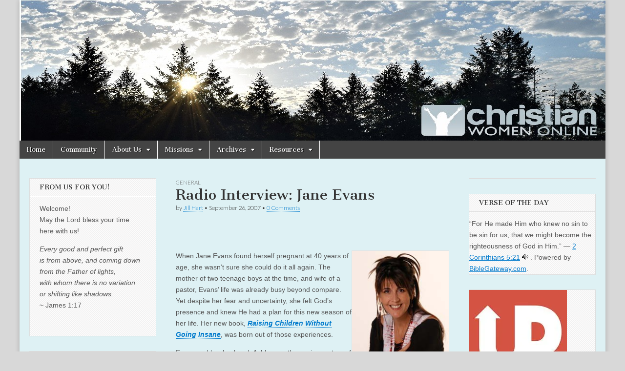

--- FILE ---
content_type: text/html; charset=UTF-8
request_url: http://christianwomenonline.net/2007/09/26/radio-interview-jane-evans/
body_size: 15244
content:
<!DOCTYPE html>
<html lang="en">
<head>
	<meta charset="UTF-8" />
	<meta name="viewport" content="width=device-width, initial-scale=1.0" />
	<link rel="profile" href="http://gmpg.org/xfn/11" />
	<link rel="pingback" href="http://christianwomenonline.net/xmlrpc.php" />
	<title>Radio Interview: Jane Evans &#8211; Christian Women Online</title>
<meta name='robots' content='max-image-preview:large' />
<link rel='dns-prefetch' href='//secure.gravatar.com' />
<link rel='dns-prefetch' href='//stats.wp.com' />
<link rel='dns-prefetch' href='//fonts.googleapis.com' />
<link rel='dns-prefetch' href='//v0.wordpress.com' />
<link rel='dns-prefetch' href='//widgets.wp.com' />
<link rel='dns-prefetch' href='//s0.wp.com' />
<link rel='dns-prefetch' href='//0.gravatar.com' />
<link rel='dns-prefetch' href='//1.gravatar.com' />
<link rel='dns-prefetch' href='//2.gravatar.com' />
<link rel='preconnect' href='//i0.wp.com' />
<link rel='preconnect' href='//c0.wp.com' />
<link rel="alternate" type="application/rss+xml" title="Christian Women Online &raquo; Feed" href="http://christianwomenonline.net/feed/" />
<link rel="alternate" type="application/rss+xml" title="Christian Women Online &raquo; Comments Feed" href="http://christianwomenonline.net/comments/feed/" />
<link rel="alternate" type="application/rss+xml" title="Christian Women Online &raquo; Radio Interview: Jane Evans Comments Feed" href="http://christianwomenonline.net/2007/09/26/radio-interview-jane-evans/feed/" />
<link rel="alternate" title="oEmbed (JSON)" type="application/json+oembed" href="http://christianwomenonline.net/wp-json/oembed/1.0/embed?url=http%3A%2F%2Fchristianwomenonline.net%2F2007%2F09%2F26%2Fradio-interview-jane-evans%2F" />
<link rel="alternate" title="oEmbed (XML)" type="text/xml+oembed" href="http://christianwomenonline.net/wp-json/oembed/1.0/embed?url=http%3A%2F%2Fchristianwomenonline.net%2F2007%2F09%2F26%2Fradio-interview-jane-evans%2F&#038;format=xml" />
<style id='wp-img-auto-sizes-contain-inline-css' type='text/css'>
img:is([sizes=auto i],[sizes^="auto," i]){contain-intrinsic-size:3000px 1500px}
/*# sourceURL=wp-img-auto-sizes-contain-inline-css */
</style>
<style id='wp-emoji-styles-inline-css' type='text/css'>

	img.wp-smiley, img.emoji {
		display: inline !important;
		border: none !important;
		box-shadow: none !important;
		height: 1em !important;
		width: 1em !important;
		margin: 0 0.07em !important;
		vertical-align: -0.1em !important;
		background: none !important;
		padding: 0 !important;
	}
/*# sourceURL=wp-emoji-styles-inline-css */
</style>
<style id='wp-block-library-inline-css' type='text/css'>
:root{--wp-block-synced-color:#7a00df;--wp-block-synced-color--rgb:122,0,223;--wp-bound-block-color:var(--wp-block-synced-color);--wp-editor-canvas-background:#ddd;--wp-admin-theme-color:#007cba;--wp-admin-theme-color--rgb:0,124,186;--wp-admin-theme-color-darker-10:#006ba1;--wp-admin-theme-color-darker-10--rgb:0,107,160.5;--wp-admin-theme-color-darker-20:#005a87;--wp-admin-theme-color-darker-20--rgb:0,90,135;--wp-admin-border-width-focus:2px}@media (min-resolution:192dpi){:root{--wp-admin-border-width-focus:1.5px}}.wp-element-button{cursor:pointer}:root .has-very-light-gray-background-color{background-color:#eee}:root .has-very-dark-gray-background-color{background-color:#313131}:root .has-very-light-gray-color{color:#eee}:root .has-very-dark-gray-color{color:#313131}:root .has-vivid-green-cyan-to-vivid-cyan-blue-gradient-background{background:linear-gradient(135deg,#00d084,#0693e3)}:root .has-purple-crush-gradient-background{background:linear-gradient(135deg,#34e2e4,#4721fb 50%,#ab1dfe)}:root .has-hazy-dawn-gradient-background{background:linear-gradient(135deg,#faaca8,#dad0ec)}:root .has-subdued-olive-gradient-background{background:linear-gradient(135deg,#fafae1,#67a671)}:root .has-atomic-cream-gradient-background{background:linear-gradient(135deg,#fdd79a,#004a59)}:root .has-nightshade-gradient-background{background:linear-gradient(135deg,#330968,#31cdcf)}:root .has-midnight-gradient-background{background:linear-gradient(135deg,#020381,#2874fc)}:root{--wp--preset--font-size--normal:16px;--wp--preset--font-size--huge:42px}.has-regular-font-size{font-size:1em}.has-larger-font-size{font-size:2.625em}.has-normal-font-size{font-size:var(--wp--preset--font-size--normal)}.has-huge-font-size{font-size:var(--wp--preset--font-size--huge)}.has-text-align-center{text-align:center}.has-text-align-left{text-align:left}.has-text-align-right{text-align:right}.has-fit-text{white-space:nowrap!important}#end-resizable-editor-section{display:none}.aligncenter{clear:both}.items-justified-left{justify-content:flex-start}.items-justified-center{justify-content:center}.items-justified-right{justify-content:flex-end}.items-justified-space-between{justify-content:space-between}.screen-reader-text{border:0;clip-path:inset(50%);height:1px;margin:-1px;overflow:hidden;padding:0;position:absolute;width:1px;word-wrap:normal!important}.screen-reader-text:focus{background-color:#ddd;clip-path:none;color:#444;display:block;font-size:1em;height:auto;left:5px;line-height:normal;padding:15px 23px 14px;text-decoration:none;top:5px;width:auto;z-index:100000}html :where(.has-border-color){border-style:solid}html :where([style*=border-top-color]){border-top-style:solid}html :where([style*=border-right-color]){border-right-style:solid}html :where([style*=border-bottom-color]){border-bottom-style:solid}html :where([style*=border-left-color]){border-left-style:solid}html :where([style*=border-width]){border-style:solid}html :where([style*=border-top-width]){border-top-style:solid}html :where([style*=border-right-width]){border-right-style:solid}html :where([style*=border-bottom-width]){border-bottom-style:solid}html :where([style*=border-left-width]){border-left-style:solid}html :where(img[class*=wp-image-]){height:auto;max-width:100%}:where(figure){margin:0 0 1em}html :where(.is-position-sticky){--wp-admin--admin-bar--position-offset:var(--wp-admin--admin-bar--height,0px)}@media screen and (max-width:600px){html :where(.is-position-sticky){--wp-admin--admin-bar--position-offset:0px}}

/*# sourceURL=wp-block-library-inline-css */
</style><style id='wp-block-search-inline-css' type='text/css'>
.wp-block-search__button{margin-left:10px;word-break:normal}.wp-block-search__button.has-icon{line-height:0}.wp-block-search__button svg{height:1.25em;min-height:24px;min-width:24px;width:1.25em;fill:currentColor;vertical-align:text-bottom}:where(.wp-block-search__button){border:1px solid #ccc;padding:6px 10px}.wp-block-search__inside-wrapper{display:flex;flex:auto;flex-wrap:nowrap;max-width:100%}.wp-block-search__label{width:100%}.wp-block-search.wp-block-search__button-only .wp-block-search__button{box-sizing:border-box;display:flex;flex-shrink:0;justify-content:center;margin-left:0;max-width:100%}.wp-block-search.wp-block-search__button-only .wp-block-search__inside-wrapper{min-width:0!important;transition-property:width}.wp-block-search.wp-block-search__button-only .wp-block-search__input{flex-basis:100%;transition-duration:.3s}.wp-block-search.wp-block-search__button-only.wp-block-search__searchfield-hidden,.wp-block-search.wp-block-search__button-only.wp-block-search__searchfield-hidden .wp-block-search__inside-wrapper{overflow:hidden}.wp-block-search.wp-block-search__button-only.wp-block-search__searchfield-hidden .wp-block-search__input{border-left-width:0!important;border-right-width:0!important;flex-basis:0;flex-grow:0;margin:0;min-width:0!important;padding-left:0!important;padding-right:0!important;width:0!important}:where(.wp-block-search__input){appearance:none;border:1px solid #949494;flex-grow:1;font-family:inherit;font-size:inherit;font-style:inherit;font-weight:inherit;letter-spacing:inherit;line-height:inherit;margin-left:0;margin-right:0;min-width:3rem;padding:8px;text-decoration:unset!important;text-transform:inherit}:where(.wp-block-search__button-inside .wp-block-search__inside-wrapper){background-color:#fff;border:1px solid #949494;box-sizing:border-box;padding:4px}:where(.wp-block-search__button-inside .wp-block-search__inside-wrapper) .wp-block-search__input{border:none;border-radius:0;padding:0 4px}:where(.wp-block-search__button-inside .wp-block-search__inside-wrapper) .wp-block-search__input:focus{outline:none}:where(.wp-block-search__button-inside .wp-block-search__inside-wrapper) :where(.wp-block-search__button){padding:4px 8px}.wp-block-search.aligncenter .wp-block-search__inside-wrapper{margin:auto}.wp-block[data-align=right] .wp-block-search.wp-block-search__button-only .wp-block-search__inside-wrapper{float:right}
/*# sourceURL=https://c0.wp.com/c/6.9/wp-includes/blocks/search/style.min.css */
</style>
<style id='global-styles-inline-css' type='text/css'>
:root{--wp--preset--aspect-ratio--square: 1;--wp--preset--aspect-ratio--4-3: 4/3;--wp--preset--aspect-ratio--3-4: 3/4;--wp--preset--aspect-ratio--3-2: 3/2;--wp--preset--aspect-ratio--2-3: 2/3;--wp--preset--aspect-ratio--16-9: 16/9;--wp--preset--aspect-ratio--9-16: 9/16;--wp--preset--color--black: #000000;--wp--preset--color--cyan-bluish-gray: #abb8c3;--wp--preset--color--white: #ffffff;--wp--preset--color--pale-pink: #f78da7;--wp--preset--color--vivid-red: #cf2e2e;--wp--preset--color--luminous-vivid-orange: #ff6900;--wp--preset--color--luminous-vivid-amber: #fcb900;--wp--preset--color--light-green-cyan: #7bdcb5;--wp--preset--color--vivid-green-cyan: #00d084;--wp--preset--color--pale-cyan-blue: #8ed1fc;--wp--preset--color--vivid-cyan-blue: #0693e3;--wp--preset--color--vivid-purple: #9b51e0;--wp--preset--gradient--vivid-cyan-blue-to-vivid-purple: linear-gradient(135deg,rgb(6,147,227) 0%,rgb(155,81,224) 100%);--wp--preset--gradient--light-green-cyan-to-vivid-green-cyan: linear-gradient(135deg,rgb(122,220,180) 0%,rgb(0,208,130) 100%);--wp--preset--gradient--luminous-vivid-amber-to-luminous-vivid-orange: linear-gradient(135deg,rgb(252,185,0) 0%,rgb(255,105,0) 100%);--wp--preset--gradient--luminous-vivid-orange-to-vivid-red: linear-gradient(135deg,rgb(255,105,0) 0%,rgb(207,46,46) 100%);--wp--preset--gradient--very-light-gray-to-cyan-bluish-gray: linear-gradient(135deg,rgb(238,238,238) 0%,rgb(169,184,195) 100%);--wp--preset--gradient--cool-to-warm-spectrum: linear-gradient(135deg,rgb(74,234,220) 0%,rgb(151,120,209) 20%,rgb(207,42,186) 40%,rgb(238,44,130) 60%,rgb(251,105,98) 80%,rgb(254,248,76) 100%);--wp--preset--gradient--blush-light-purple: linear-gradient(135deg,rgb(255,206,236) 0%,rgb(152,150,240) 100%);--wp--preset--gradient--blush-bordeaux: linear-gradient(135deg,rgb(254,205,165) 0%,rgb(254,45,45) 50%,rgb(107,0,62) 100%);--wp--preset--gradient--luminous-dusk: linear-gradient(135deg,rgb(255,203,112) 0%,rgb(199,81,192) 50%,rgb(65,88,208) 100%);--wp--preset--gradient--pale-ocean: linear-gradient(135deg,rgb(255,245,203) 0%,rgb(182,227,212) 50%,rgb(51,167,181) 100%);--wp--preset--gradient--electric-grass: linear-gradient(135deg,rgb(202,248,128) 0%,rgb(113,206,126) 100%);--wp--preset--gradient--midnight: linear-gradient(135deg,rgb(2,3,129) 0%,rgb(40,116,252) 100%);--wp--preset--font-size--small: 13px;--wp--preset--font-size--medium: 20px;--wp--preset--font-size--large: 36px;--wp--preset--font-size--x-large: 42px;--wp--preset--spacing--20: 0.44rem;--wp--preset--spacing--30: 0.67rem;--wp--preset--spacing--40: 1rem;--wp--preset--spacing--50: 1.5rem;--wp--preset--spacing--60: 2.25rem;--wp--preset--spacing--70: 3.38rem;--wp--preset--spacing--80: 5.06rem;--wp--preset--shadow--natural: 6px 6px 9px rgba(0, 0, 0, 0.2);--wp--preset--shadow--deep: 12px 12px 50px rgba(0, 0, 0, 0.4);--wp--preset--shadow--sharp: 6px 6px 0px rgba(0, 0, 0, 0.2);--wp--preset--shadow--outlined: 6px 6px 0px -3px rgb(255, 255, 255), 6px 6px rgb(0, 0, 0);--wp--preset--shadow--crisp: 6px 6px 0px rgb(0, 0, 0);}:where(.is-layout-flex){gap: 0.5em;}:where(.is-layout-grid){gap: 0.5em;}body .is-layout-flex{display: flex;}.is-layout-flex{flex-wrap: wrap;align-items: center;}.is-layout-flex > :is(*, div){margin: 0;}body .is-layout-grid{display: grid;}.is-layout-grid > :is(*, div){margin: 0;}:where(.wp-block-columns.is-layout-flex){gap: 2em;}:where(.wp-block-columns.is-layout-grid){gap: 2em;}:where(.wp-block-post-template.is-layout-flex){gap: 1.25em;}:where(.wp-block-post-template.is-layout-grid){gap: 1.25em;}.has-black-color{color: var(--wp--preset--color--black) !important;}.has-cyan-bluish-gray-color{color: var(--wp--preset--color--cyan-bluish-gray) !important;}.has-white-color{color: var(--wp--preset--color--white) !important;}.has-pale-pink-color{color: var(--wp--preset--color--pale-pink) !important;}.has-vivid-red-color{color: var(--wp--preset--color--vivid-red) !important;}.has-luminous-vivid-orange-color{color: var(--wp--preset--color--luminous-vivid-orange) !important;}.has-luminous-vivid-amber-color{color: var(--wp--preset--color--luminous-vivid-amber) !important;}.has-light-green-cyan-color{color: var(--wp--preset--color--light-green-cyan) !important;}.has-vivid-green-cyan-color{color: var(--wp--preset--color--vivid-green-cyan) !important;}.has-pale-cyan-blue-color{color: var(--wp--preset--color--pale-cyan-blue) !important;}.has-vivid-cyan-blue-color{color: var(--wp--preset--color--vivid-cyan-blue) !important;}.has-vivid-purple-color{color: var(--wp--preset--color--vivid-purple) !important;}.has-black-background-color{background-color: var(--wp--preset--color--black) !important;}.has-cyan-bluish-gray-background-color{background-color: var(--wp--preset--color--cyan-bluish-gray) !important;}.has-white-background-color{background-color: var(--wp--preset--color--white) !important;}.has-pale-pink-background-color{background-color: var(--wp--preset--color--pale-pink) !important;}.has-vivid-red-background-color{background-color: var(--wp--preset--color--vivid-red) !important;}.has-luminous-vivid-orange-background-color{background-color: var(--wp--preset--color--luminous-vivid-orange) !important;}.has-luminous-vivid-amber-background-color{background-color: var(--wp--preset--color--luminous-vivid-amber) !important;}.has-light-green-cyan-background-color{background-color: var(--wp--preset--color--light-green-cyan) !important;}.has-vivid-green-cyan-background-color{background-color: var(--wp--preset--color--vivid-green-cyan) !important;}.has-pale-cyan-blue-background-color{background-color: var(--wp--preset--color--pale-cyan-blue) !important;}.has-vivid-cyan-blue-background-color{background-color: var(--wp--preset--color--vivid-cyan-blue) !important;}.has-vivid-purple-background-color{background-color: var(--wp--preset--color--vivid-purple) !important;}.has-black-border-color{border-color: var(--wp--preset--color--black) !important;}.has-cyan-bluish-gray-border-color{border-color: var(--wp--preset--color--cyan-bluish-gray) !important;}.has-white-border-color{border-color: var(--wp--preset--color--white) !important;}.has-pale-pink-border-color{border-color: var(--wp--preset--color--pale-pink) !important;}.has-vivid-red-border-color{border-color: var(--wp--preset--color--vivid-red) !important;}.has-luminous-vivid-orange-border-color{border-color: var(--wp--preset--color--luminous-vivid-orange) !important;}.has-luminous-vivid-amber-border-color{border-color: var(--wp--preset--color--luminous-vivid-amber) !important;}.has-light-green-cyan-border-color{border-color: var(--wp--preset--color--light-green-cyan) !important;}.has-vivid-green-cyan-border-color{border-color: var(--wp--preset--color--vivid-green-cyan) !important;}.has-pale-cyan-blue-border-color{border-color: var(--wp--preset--color--pale-cyan-blue) !important;}.has-vivid-cyan-blue-border-color{border-color: var(--wp--preset--color--vivid-cyan-blue) !important;}.has-vivid-purple-border-color{border-color: var(--wp--preset--color--vivid-purple) !important;}.has-vivid-cyan-blue-to-vivid-purple-gradient-background{background: var(--wp--preset--gradient--vivid-cyan-blue-to-vivid-purple) !important;}.has-light-green-cyan-to-vivid-green-cyan-gradient-background{background: var(--wp--preset--gradient--light-green-cyan-to-vivid-green-cyan) !important;}.has-luminous-vivid-amber-to-luminous-vivid-orange-gradient-background{background: var(--wp--preset--gradient--luminous-vivid-amber-to-luminous-vivid-orange) !important;}.has-luminous-vivid-orange-to-vivid-red-gradient-background{background: var(--wp--preset--gradient--luminous-vivid-orange-to-vivid-red) !important;}.has-very-light-gray-to-cyan-bluish-gray-gradient-background{background: var(--wp--preset--gradient--very-light-gray-to-cyan-bluish-gray) !important;}.has-cool-to-warm-spectrum-gradient-background{background: var(--wp--preset--gradient--cool-to-warm-spectrum) !important;}.has-blush-light-purple-gradient-background{background: var(--wp--preset--gradient--blush-light-purple) !important;}.has-blush-bordeaux-gradient-background{background: var(--wp--preset--gradient--blush-bordeaux) !important;}.has-luminous-dusk-gradient-background{background: var(--wp--preset--gradient--luminous-dusk) !important;}.has-pale-ocean-gradient-background{background: var(--wp--preset--gradient--pale-ocean) !important;}.has-electric-grass-gradient-background{background: var(--wp--preset--gradient--electric-grass) !important;}.has-midnight-gradient-background{background: var(--wp--preset--gradient--midnight) !important;}.has-small-font-size{font-size: var(--wp--preset--font-size--small) !important;}.has-medium-font-size{font-size: var(--wp--preset--font-size--medium) !important;}.has-large-font-size{font-size: var(--wp--preset--font-size--large) !important;}.has-x-large-font-size{font-size: var(--wp--preset--font-size--x-large) !important;}
/*# sourceURL=global-styles-inline-css */
</style>

<style id='classic-theme-styles-inline-css' type='text/css'>
/*! This file is auto-generated */
.wp-block-button__link{color:#fff;background-color:#32373c;border-radius:9999px;box-shadow:none;text-decoration:none;padding:calc(.667em + 2px) calc(1.333em + 2px);font-size:1.125em}.wp-block-file__button{background:#32373c;color:#fff;text-decoration:none}
/*# sourceURL=/wp-includes/css/classic-themes.min.css */
</style>
<link rel='stylesheet' id='super-rss-reader-css' href='http://christianwomenonline.net/wp-content/plugins/super-rss-reader/public/css/style.min.css?ver=5.4' type='text/css' media='all' />
<link rel='stylesheet' id='google_fonts-css' href='//fonts.googleapis.com/css?family=Cantata+One|Lato:300,700' type='text/css' media='all' />
<link rel='stylesheet' id='theme_stylesheet-css' href='http://christianwomenonline.net/wp-content/themes/magazine-basic/style.css?ver=6.9' type='text/css' media='all' />
<link rel='stylesheet' id='font_awesome-css' href='http://christianwomenonline.net/wp-content/themes/magazine-basic/library/css/font-awesome.css?ver=4.7.0' type='text/css' media='all' />
<link rel='stylesheet' id='jetpack_likes-css' href='https://c0.wp.com/p/jetpack/15.4/modules/likes/style.css' type='text/css' media='all' />
<link rel='stylesheet' id='synved-shortcode-jquery-ui-css' href='http://christianwomenonline.net/wp-content/plugins/synved-shortcodes/synved-shortcode/jqueryUI/css/snvdshc/jquery-ui-1.9.2.custom.min.css?ver=1.9.2' type='text/css' media='all' />
<link rel='stylesheet' id='synved-shortcode-layout-css' href='http://christianwomenonline.net/wp-content/plugins/synved-shortcodes/synved-shortcode/style/layout.css?ver=1.0' type='text/css' media='all' />
<link rel='stylesheet' id='synved-shortcode-jquery-ui-custom-css' href='http://christianwomenonline.net/wp-content/plugins/synved-shortcodes/synved-shortcode/style/jquery-ui.css?ver=1.0' type='text/css' media='all' />
<script type="text/javascript" src="https://c0.wp.com/c/6.9/wp-includes/js/jquery/jquery.min.js" id="jquery-core-js"></script>
<script type="text/javascript" src="https://c0.wp.com/c/6.9/wp-includes/js/jquery/jquery-migrate.min.js" id="jquery-migrate-js"></script>
<script type="text/javascript" src="http://christianwomenonline.net/wp-content/plugins/super-rss-reader/public/js/jquery.easy-ticker.min.js?ver=5.4" id="jquery-easy-ticker-js"></script>
<script type="text/javascript" src="http://christianwomenonline.net/wp-content/plugins/super-rss-reader/public/js/script.min.js?ver=5.4" id="super-rss-reader-js"></script>
<script type="text/javascript" src="http://christianwomenonline.net/wp-content/plugins/synved-shortcodes/synved-shortcode/script/jquery.ba-bbq.min.js?ver=1.2.1" id="jquery-babbq-js"></script>
<script type="text/javascript" src="http://christianwomenonline.net/wp-content/plugins/synved-shortcodes/synved-shortcode/script/jquery.scrolltab.js?ver=1.0" id="jquery-scrolltab-js"></script>
<script type="text/javascript" src="https://c0.wp.com/c/6.9/wp-includes/js/jquery/ui/core.min.js" id="jquery-ui-core-js"></script>
<script type="text/javascript" src="https://c0.wp.com/c/6.9/wp-includes/js/jquery/ui/tabs.min.js" id="jquery-ui-tabs-js"></script>
<script type="text/javascript" src="https://c0.wp.com/c/6.9/wp-includes/js/jquery/ui/accordion.min.js" id="jquery-ui-accordion-js"></script>
<script type="text/javascript" src="https://c0.wp.com/c/6.9/wp-includes/js/jquery/ui/controlgroup.min.js" id="jquery-ui-controlgroup-js"></script>
<script type="text/javascript" src="https://c0.wp.com/c/6.9/wp-includes/js/jquery/ui/checkboxradio.min.js" id="jquery-ui-checkboxradio-js"></script>
<script type="text/javascript" src="https://c0.wp.com/c/6.9/wp-includes/js/jquery/ui/button.min.js" id="jquery-ui-button-js"></script>
<script type="text/javascript" src="http://christianwomenonline.net/wp-content/plugins/synved-shortcodes/synved-shortcode/script/jquery-unselectable.js?ver=1.0.0" id="jquery-unselectable-js"></script>
<script type="text/javascript" src="https://c0.wp.com/c/6.9/wp-includes/js/jquery/ui/mouse.min.js" id="jquery-ui-mouse-js"></script>
<script type="text/javascript" src="https://c0.wp.com/c/6.9/wp-includes/js/jquery/ui/slider.min.js" id="jquery-ui-slider-js"></script>
<script type="text/javascript" src="http://christianwomenonline.net/wp-content/plugins/synved-shortcodes/synved-shortcode/script/base.js?ver=1.0" id="synved-shortcode-base-js"></script>
<script type="text/javascript" src="http://christianwomenonline.net/wp-content/plugins/synved-shortcodes/synved-shortcode/script/custom.js?ver=1.0" id="synved-shortcode-custom-js"></script>
<link rel="https://api.w.org/" href="http://christianwomenonline.net/wp-json/" /><link rel="alternate" title="JSON" type="application/json" href="http://christianwomenonline.net/wp-json/wp/v2/posts/298" /><link rel="EditURI" type="application/rsd+xml" title="RSD" href="http://christianwomenonline.net/xmlrpc.php?rsd" />
<meta name="generator" content="WordPress 6.9" />
<link rel="canonical" href="http://christianwomenonline.net/2007/09/26/radio-interview-jane-evans/" />
<link rel='shortlink' href='https://wp.me/p3RUG6-4O' />
	<style>img#wpstats{display:none}</style>
		<style>
#site-title a,#site-description{position:absolute !important;clip:rect(1px 1px 1px 1px);clip:rect(1px, 1px, 1px, 1px)}
#page{background-color:#def1f4}
.entry-meta a,.entry-content a,.widget a{color:#007acc}
</style>
	<style type="text/css">.recentcomments a{display:inline !important;padding:0 !important;margin:0 !important;}</style>
<style type="text/css"></style>
<style type="text/css" id="custom-background-css">
body.custom-background { background-color: #d8d8d8; }
</style>
	
<!-- Jetpack Open Graph Tags -->
<meta property="og:type" content="article" />
<meta property="og:title" content="Radio Interview: Jane Evans" />
<meta property="og:url" content="http://christianwomenonline.net/2007/09/26/radio-interview-jane-evans/" />
<meta property="og:description" content="When Jane Evans found herself pregnant at 40 years of age, she wasn&#8217;t sure she could do it all again. The mother of two teenage boys at the time, and wife of a pastor, Evans&#8217; life was a…" />
<meta property="article:published_time" content="2007-09-26T20:37:37+00:00" />
<meta property="article:modified_time" content="2008-11-26T20:39:25+00:00" />
<meta property="og:site_name" content="Christian Women Online" />
<meta property="og:image" content="/images/JEProfilePic.jpg" />
<meta property="og:image:width" content="200" />
<meta property="og:image:height" content="268" />
<meta property="og:image:alt" content="" />
<meta name="twitter:text:title" content="Radio Interview: Jane Evans" />
<meta name="twitter:image" content="/images/JEProfilePic.jpg?w=144" />
<meta name="twitter:card" content="summary" />

<!-- End Jetpack Open Graph Tags -->
</head>

<body class="wp-singular post-template-default single single-post postid-298 single-format-standard custom-background wp-theme-magazine-basic">
	<div id="page" class="grid  ">
		<header id="header" class="row" role="banner">
			<div class="c12">
				<div id="mobile-menu">
					<a href="#" class="left-menu"><i class="fa fa-reorder"></i></a>
					<a href="#"><i class="fa fa-search"></i></a>
				</div>
				<div id="drop-down-search"><form role="search" method="get" class="search-form" action="http://christianwomenonline.net/">
				<label>
					<span class="screen-reader-text">Search for:</span>
					<input type="search" class="search-field" placeholder="Search &hellip;" value="" name="s" />
				</label>
				<input type="submit" class="search-submit" value="Search" />
			</form></div>

								<div class="title-logo-wrapper remove">
										<div class="header-group">
												<div id="site-title"><a href="http://christianwomenonline.net" title="Christian Women Online" rel="home">Christian Women Online</a></div>
						<div id="site-description">Uplifting Christian women with the Word of God</div>					</div>
				</div>

									<a href="http://christianwomenonline.net" title="Christian Women Online" rel="home"><img id="header-img" src="http://christianwomenonline.net/wp-content/uploads/2021/01/Allie-winterish-CWO.jpg" width="1200" height="288" alt="" /></a>
					
				<div id="nav-wrapper">
					<div class="nav-content">
						<nav id="site-navigation" class="menus clearfix" role="navigation">
							<h3 class="screen-reader-text">Main menu</h3>
							<a class="screen-reader-text" href="#primary" title="Skip to content">Skip to content</a>
							<div id="main-menu" class="menu-menu-container"><ul id="menu-menu" class="menu"><li id="menu-item-3195" class="menu-item menu-item-type-custom menu-item-object-custom menu-item-home menu-item-3195"><a href="http://christianwomenonline.net">Home</a>
<li id="menu-item-3191" class="menu-item menu-item-type-custom menu-item-object-custom menu-item-3191"><a href="http://christianwomenonline.net/community/">Community</a>
<li id="menu-item-3196" class="menu-item menu-item-type-custom menu-item-object-custom menu-item-has-children sub-menu-parent menu-item-3196"><a>About Us</a>
<ul class="sub-menu">
	<li id="menu-item-3579" class="menu-item menu-item-type-post_type menu-item-object-page menu-item-3579"><a href="http://christianwomenonline.net/about-us/">Who we are</a>
	<li id="menu-item-3197" class="menu-item menu-item-type-custom menu-item-object-custom menu-item-3197"><a href="http://christianwomenonline.net/about-us/what-we-believe/">What We Believe</a>
	<li id="menu-item-3198" class="menu-item menu-item-type-custom menu-item-object-custom menu-item-3198"><a href="http://christianwomenonline.net/about-us/article-submission/">Article Submission</a>
	<li id="menu-item-3201" class="menu-item menu-item-type-custom menu-item-object-custom menu-item-3201"><a href="http://christianwomenonline.net/about-us/contact-us/">Contact Us</a>
</ul>

<li id="menu-item-3202" class="menu-item menu-item-type-custom menu-item-object-custom menu-item-has-children sub-menu-parent menu-item-3202"><a>Missions</a>
<ul class="sub-menu">
	<li id="menu-item-6945" class="menu-item menu-item-type-post_type menu-item-object-page menu-item-6945"><a href="http://christianwomenonline.net/missions/every-nation-alice-sharping/">Every Nation – Alice Sharping</a>
	<li id="menu-item-6910" class="menu-item menu-item-type-post_type menu-item-object-page menu-item-6910"><a href="http://christianwomenonline.net/missions/kevin-and-leslie-kerrigan/">Kevin and Leslie Kerrigan</a>
	<li id="menu-item-6944" class="menu-item menu-item-type-post_type menu-item-object-page menu-item-6944"><a href="http://christianwomenonline.net/scott-and-vickie-heiser/">Scott and Vickie Heiser</a>
</ul>

<li id="menu-item-3203" class="menu-item menu-item-type-custom menu-item-object-custom menu-item-has-children sub-menu-parent menu-item-3203"><a>Archives</a>
<ul class="sub-menu">
	<li id="menu-item-3210" class="menu-item menu-item-type-custom menu-item-object-custom menu-item-3210"><a href="http://christianwomenonline.net/archives/archived-authors/">Archived Authors</a>
</ul>

<li id="menu-item-3211" class="menu-item menu-item-type-custom menu-item-object-custom menu-item-has-children sub-menu-parent menu-item-3211"><a>Resources</a>
<ul class="sub-menu">
	<li id="menu-item-3216" class="menu-item menu-item-type-custom menu-item-object-custom menu-item-3216"><a href="http://christianwomenonline.net/resources/ready/">Are you Ready?</a>
	<li id="menu-item-3215" class="menu-item menu-item-type-custom menu-item-object-custom menu-item-3215"><a href="http://christianwomenonline.net/resources/scripture-tags/">Scripture Tags</a>
	<li id="menu-item-4855" class="menu-item menu-item-type-post_type menu-item-object-page menu-item-has-children sub-menu-parent menu-item-4855"><a href="http://christianwomenonline.net/dear-jen/">Dear Jen</a>
	<ul class="sub-menu">
		<li id="menu-item-4864" class="menu-item menu-item-type-post_type menu-item-object-page menu-item-4864"><a href="http://christianwomenonline.net/dear-jen/jen-answers/">Jen Answers</a>
		<li id="menu-item-5173" class="menu-item menu-item-type-post_type menu-item-object-page menu-item-5173"><a href="http://christianwomenonline.net/dear-jen/jen-answers/archives/">Jen Answers: Archives</a>
	</ul>

</ul>

</ul></div>						</nav><!-- #site-navigation -->

											</div>
				</div>

			</div><!-- .c12 -->
		</header><!-- #header.row -->

		<div id="main" class="row">
	<div id="primary" class="c6 push3" role="main">
			<article id="post-298" class="post-298 post type-post status-publish format-standard hentry category-general">

	    <header>
                <div class="post-category"><a href="http://christianwomenonline.net/category/general/" rel="category tag">General</a></div>
            <h1 class="entry-title">Radio Interview: Jane Evans</h1>
    <div class="entry-meta">
        by <span class="vcard author"><span class="fn"><a href="http://christianwomenonline.net/author/jill-hart/" title="Posts by Jill Hart" rel="author">Jill Hart</a></span></span>&nbsp;&bull;&nbsp;<time class="published" datetime="2007-09-26">September 26, 2007</time>&nbsp;&bull;&nbsp;<a href="http://christianwomenonline.net/2007/09/26/radio-interview-jane-evans/#respond">0 Comments</a>    </div>
</header>

	    <div class="entry-content">
		    <iframe src="http://www.facebook.com/plugins/like.php?href=http%3A%2F%2Fchristianwomenonline.net%2F2007%2F09%2F26%2Fradio-interview-jane-evans%2F&amp;layout=standard&amp;show_faces=true&amp;width=300&amp;height=25&amp;action=like&amp;font=arial&amp;colorscheme=light"  id="fbLikeIframe" name="fbLikeIframe"  scrolling="no" frameborder="0" allowTransparency="true"  class="fbLikeContainer"  style="border:none; overflow:hidden; width:300px; height:25px; display:inline;"  ></iframe><p><span class="style44"><br />
<span class="style140"><img fetchpriority="high" decoding="async" src="/images/JEProfilePic.jpg" alt="" width="200" height="268" align="right" /></span>When Jane Evans found herself pregnant at 40 years of age, she wasn&#8217;t sure she could do it all again. The mother of two teenage boys at the time, and wife of a pastor, Evans&#8217; life was already busy beyond compare. Yet despite her fear and uncertainty, she felt God&#8217;s presence and knew He had a plan for this new season of her life. Her new book, <a href="http://www.amazon.com/Raising-Children-Without-Going-Insane/dp/0883687240/ref=sr_1_1/002-3440861-6424817?ie=UTF8&amp;s=books&amp;qid=1188269135&amp;sr=1-1"><strong><em>Raising Children   Without Going Insane</em></strong></a>, was born out of those experiences.</span></p>
<p>Evans and her husband, Ashley are the senior pastors of Paradise Community Church in Adelaide, Australia. Their congregation numbers over 6500 people. They have three sons, now ages nineteen, seventeen and four. In her &#8220;free&#8221; time, Evans travels the world speaking and teaching and she is also on the board of directors for Compassion Australia.</p>
<p>From the prologue of <a href="http://www.amazon.com/Raising-Children-Without-Going-Insane/dp/0883687240/ref=sr_1_1/002-3440861-6424817?ie=UTF8&amp;s=books&amp;qid=1188269135&amp;sr=1-1"><strong><em>Raising Children Without Going Insane</em></strong>,</a> Jane writes:      <em>&#8220;I am definitely not the perfect mother. I don&#8217;t have perfect kids &#8211; trust me, there are plenty of people who would agree with me! If you are are looking for formulas for raising children who are flawlessly behaved, then this is probably not the book for you. Rather, if you want to hear about another completely human mother&#8217;s journey, lessons I&#8217;ve learned along the way, things I&#8217;ve done wrong, and things that have worked, then read on.&#8221;<br />
</em><br />
Join me and travel across the world to Australia and listen in as I speak with Jane Evans. You&#8217;ll be surprised how similar mothers are around the world&#8230;. <!-- AudioAcrobat.com Player code BEGIN --></p>
<div class="aaplayer">
<a rel="enclosure" href="%20http://www.audioacrobat.com/export/Pfb3c3ee90c939cfffeab9929541d0d21Zl5xSlREYGNw.mp3"><img data-recalc-dims="1" decoding="async" src="https://i0.wp.com/www.audioacrobat.com/images/buttons/downloadmp3.gif?resize=72%2C16" border="0" alt="MP3 File" width="72" height="16" /></a></div>
<p><!-- AudioAcrobat.com Player code END --></p>
<p><span class="style44"><strong>Note: </strong>If you&#8217;d like to watch a televised appearance of Jane this month, she will be on the following shows:</span></p>
<p>TBN&#8217;s <em>Praise the Lord</em> September 17th at 10pm   ESTDaystar&#8217;s <em>Celebration</em> September 18th at 12pm EST<br />
LeSea&#8217;s <em>The Harvest Show </em>September 27th at 9am EST</p>
<iframe src="http://www.facebook.com/plugins/like.php?href=http%3A%2F%2Fchristianwomenonline.net%2F2007%2F09%2F26%2Fradio-interview-jane-evans%2F&amp;layout=standard&amp;show_faces=true&amp;width=300&amp;height=25&amp;action=like&amp;font=arial&amp;colorscheme=light"  id="fbLikeIframe" name="fbLikeIframe"  scrolling="no" frameborder="0" allowTransparency="true"  class="fbLikeContainer"  style="border:none; overflow:hidden; width:300px; height:25px; display:inline;"  ></iframe>	    </div><!-- .entry-content -->

	        <footer class="entry">
	    	</footer><!-- .entry -->
	
	</article><!-- #post-298 -->
			<div id="posts-pagination">
				<h3 class="screen-reader-text">Post navigation</h3>
				<div class="previous fl"><a href="http://christianwomenonline.net/2007/09/25/moving-on/" rel="prev">&larr; Moving On</a></div>
				<div class="next fr"><a href="http://christianwomenonline.net/2007/10/11/giving-your-food-issues-to-god/" rel="next">Giving Your Food Issues to God &rarr;</a></div>
			</div><!-- #posts-pagination -->

			
<div id="comments" class="comments-area">

	
	
		<div id="respond" class="comment-respond">
		<h3 id="reply-title" class="comment-reply-title">Leave a Reply</h3><form action="http://christianwomenonline.net/wp-comments-post.php" method="post" id="commentform" class="comment-form"><p class="comment-notes"><span id="email-notes">Your email address will not be published.</span> <span class="required-field-message">Required fields are marked <span class="required">*</span></span></p><p class="comment-form-comment"><label for="comment">Comment <span class="required">*</span></label> <textarea id="comment" name="comment" cols="45" rows="8" maxlength="65525" required></textarea></p><p class="comment-form-author"><label for="author">Name <span class="required">*</span></label> <input id="author" name="author" type="text" value="" size="30" maxlength="245" autocomplete="name" required /></p>
<p class="comment-form-email"><label for="email">Email <span class="required">*</span></label> <input id="email" name="email" type="email" value="" size="30" maxlength="100" aria-describedby="email-notes" autocomplete="email" required /></p>
<p class="comment-form-url"><label for="url">Website</label> <input id="url" name="url" type="url" value="" size="30" maxlength="200" autocomplete="url" /></p>
<p class="comment-subscription-form"><input type="checkbox" name="subscribe_comments" id="subscribe_comments" value="subscribe" style="width: auto; -moz-appearance: checkbox; -webkit-appearance: checkbox;" /> <label class="subscribe-label" id="subscribe-label" for="subscribe_comments">Notify me of follow-up comments by email.</label></p><p class="comment-subscription-form"><input type="checkbox" name="subscribe_blog" id="subscribe_blog" value="subscribe" style="width: auto; -moz-appearance: checkbox; -webkit-appearance: checkbox;" /> <label class="subscribe-label" id="subscribe-blog-label" for="subscribe_blog">Notify me of new posts by email.</label></p><p class="form-submit"><input name="submit" type="submit" id="submit" class="submit" value="Post Comment" /> <input type='hidden' name='comment_post_ID' value='298' id='comment_post_ID' />
<input type='hidden' name='comment_parent' id='comment_parent' value='0' />
</p><p style="display: none;"><input type="hidden" id="akismet_comment_nonce" name="akismet_comment_nonce" value="51966bc98e" /></p><p style="display: none !important;" class="akismet-fields-container" data-prefix="ak_"><label>&#916;<textarea name="ak_hp_textarea" cols="45" rows="8" maxlength="100"></textarea></label><input type="hidden" id="ak_js_1" name="ak_js" value="121"/><script>document.getElementById( "ak_js_1" ).setAttribute( "value", ( new Date() ).getTime() );</script></p></form>	</div><!-- #respond -->
	
</div><!-- #comments .comments-area -->
			</div><!-- #primary -->

	<div id="secondary" class="c3 pull6" role="complementary">
		<aside id="text-18" class="widget widget_text"><h3 class="widget-title">From Us For You!</h3>			<div class="textwidget"><div class="poetry">
<p>Welcome!<br />
May the Lord bless your time<br />
here with us!</p>
<p class="line"><em><span class="indent-1"><span class="text Ps-106-2"><span class="text Isa-9-6"><span class="text Matt-4-16">Every good and perfect gift<br />
is from above, and coming down<br />
from the Father of lights,<br />
with whom there is no variation<br />
or shifting like shadows.</span><br />
</span></span></span></em>~ James 1:17</p>
</div>
<p>&nbsp;</p>
</div>
		</aside><aside id="categories-4" class="widget widget_categories"><h3 class="widget-title">Categories</h3>
			<ul>
					<li class="cat-item cat-item-53"><a href="http://christianwomenonline.net/category/articles/">Articles</a>
</li>
	<li class="cat-item cat-item-317"><a href="http://christianwomenonline.net/category/confession/">Confession</a>
</li>
	<li class="cat-item cat-item-328"><a href="http://christianwomenonline.net/category/deception/">Deception</a>
</li>
	<li class="cat-item cat-item-321"><a href="http://christianwomenonline.net/category/encouragement-2/">Encouragement</a>
</li>
	<li class="cat-item cat-item-326"><a href="http://christianwomenonline.net/category/faith-2/">Faith</a>
</li>
	<li class="cat-item cat-item-12"><a href="http://christianwomenonline.net/category/parenting/">Faith in Families</a>
</li>
	<li class="cat-item cat-item-1"><a href="http://christianwomenonline.net/category/general/">General</a>
</li>
	<li class="cat-item cat-item-323"><a href="http://christianwomenonline.net/category/grace-2/">Grace</a>
</li>
	<li class="cat-item cat-item-325"><a href="http://christianwomenonline.net/category/graditude/">Gratitude</a>
</li>
	<li class="cat-item cat-item-93"><a href="http://christianwomenonline.net/category/growing-in-christ/">Growing in Christ</a>
</li>
	<li class="cat-item cat-item-322"><a href="http://christianwomenonline.net/category/obedience/">Obedience</a>
</li>
	<li class="cat-item cat-item-76"><a href="http://christianwomenonline.net/category/sex-purity/">Purity</a>
</li>
	<li class="cat-item cat-item-315"><a href="http://christianwomenonline.net/category/serving/">Serving Him</a>
</li>
	<li class="cat-item cat-item-318"><a href="http://christianwomenonline.net/category/occasions/">Special Occasions</a>
</li>
	<li class="cat-item cat-item-316"><a href="http://christianwomenonline.net/category/stewardship/">Stewardship</a>
</li>
	<li class="cat-item cat-item-320"><a href="http://christianwomenonline.net/category/trials-2/">Trials</a>
</li>
	<li class="cat-item cat-item-327"><a href="http://christianwomenonline.net/category/trust-2/">Trust</a>
</li>
	<li class="cat-item cat-item-324"><a href="http://christianwomenonline.net/category/victory-2/">Victory</a>
</li>
	<li class="cat-item cat-item-319"><a href="http://christianwomenonline.net/category/worship-2/">Worship</a>
</li>
			</ul>

			</aside><aside id="block-3" class="widget widget_block widget_search"><form role="search" method="get" action="http://christianwomenonline.net/" class="wp-block-search__button-outside wp-block-search__text-button wp-block-search"    ><label class="wp-block-search__label" for="wp-block-search__input-1" >Search</label><div class="wp-block-search__inside-wrapper" ><input class="wp-block-search__input" id="wp-block-search__input-1" placeholder="" value="" type="search" name="s" required /><button aria-label="Search" class="wp-block-search__button wp-element-button" type="submit" >Search</button></div></form></aside><aside id="execphp-7" class="widget widget_execphp"><h3 class="widget-title">Writers</h3>			
			<div class="execphpwidget"><li><a href="http://christianwomenonline.net/author/allison-bottke/" title="Posts by Allison Bottke">Allison Bottke</a></li><li><a href="http://christianwomenonline.net/author/andy/" title="Posts by Andy">Andy</a></li><li><a href="http://christianwomenonline.net/author/ann-voskamp/" title="Posts by Ann Voskamp">Ann Voskamp</a></li><li><a href="http://christianwomenonline.net/author/barbara-greenhow/" title="Posts by Barbara Greenhow">Barbara Greenhow</a></li><li><a href="http://christianwomenonline.net/author/bonnie-bruno/" title="Posts by Bonnie Bruno">Bonnie Bruno</a></li><li><a href="http://christianwomenonline.net/author/bonnie-hooley/" title="Posts by Bonnie Hooley">Bonnie Hooley</a></li><li><a href="http://christianwomenonline.net/author/candace-cameron-bure/" title="Posts by Candace Cameron Bure">Candace Cameron Bure</a></li><li><a href="http://christianwomenonline.net/author/christie-lambert/" title="Posts by Christie Lambert">Christie Lambert</a></li><li><a href="http://christianwomenonline.net/author/cwoadmin/" title="Posts by cwoadmin">cwoadmin</a></li><li><a href="http://christianwomenonline.net/author/darlene-schacht/" title="Posts by Darlene Schacht">Darlene Schacht</a></li><li><a href="http://christianwomenonline.net/author/dena-dyer/" title="Posts by Dena Dyer">Dena Dyer</a></li><li><a href="http://christianwomenonline.net/author/editor/" title="Posts by editor">editor</a></li><li><a href="http://christianwomenonline.net/author/guest-writer/" title="Posts by Guest Writer">Guest Writer</a></li><li><a href="http://christianwomenonline.net/author/heather-ivester/" title="Posts by Heather Ivester">Heather Ivester</a></li><li><a href="http://christianwomenonline.net/author/jwagner/" title="Posts by Jacquie Wagner">Jacquie Wagner</a></li><li><a href="http://christianwomenonline.net/author/jen-koop/" title="Posts by Jen Koop">Jen Koop</a></li><li><a href="http://christianwomenonline.net/author/jeri-turner/" title="Posts by Jeri Turner">Jeri Turner</a></li><li><a href="http://christianwomenonline.net/author/jill-hart/" title="Posts by Jill Hart">Jill Hart</a></li><li><a href="http://christianwomenonline.net/author/julie-moore/" title="Posts by Julie Moore">Julie Moore</a></li><li><a href="http://christianwomenonline.net/author/laurel-wreath/" title="Posts by Laurel Wreath">Laurel Wreath</a></li><li><a href="http://christianwomenonline.net/author/lisa-mckay/" title="Posts by Lisa McKay">Lisa McKay</a></li><li><a href="http://christianwomenonline.net/author/marybeth-whalen/" title="Posts by Marybeth Whalen">Marybeth Whalen</a></li><li><a href="http://christianwomenonline.net/author/melissa-michaels/" title="Posts by Melissa Michaels">Melissa Michaels</a></li><li><a href="http://christianwomenonline.net/author/mick-silva/" title="Posts by Mick Silva">Mick Silva</a></li><li><a href="http://christianwomenonline.net/author/nicole-querido/" title="Posts by Nicole Querido">Nicole Querido</a></li><li><a href="http://christianwomenonline.net/author/piper-green/" title="Posts by Piper Green">Piper Green</a></li><li><a href="http://christianwomenonline.net/author/rheabriddle/" title="Posts by Rhea B. Riddle">Rhea B. Riddle</a></li><li><a href="http://christianwomenonline.net/author/sandy-coughlin/" title="Posts by Sandy Coughlin">Sandy Coughlin</a></li><li><a href="http://christianwomenonline.net/author/shelly-ballestero/" title="Posts by Shelly Ballestero">Shelly Ballestero</a></li><li><a href="http://christianwomenonline.net/author/sunny-shell/" title="Posts by Sunny Shell">Sunny Shell</a></li><li><a href="http://christianwomenonline.net/author/tamra-nashman/" title="Posts by Tamra Nashman">Tamra Nashman</a></li><li><a href="http://christianwomenonline.net/author/valerie-wolff/" title="Posts by Valerie Wolff">Valerie Wolff</a></li> 
  </div>
		</aside><aside id="recent-comments-5" class="widget widget_recent_comments"><h3 class="widget-title">Recent Comments</h3><ul id="recentcomments"><li class="recentcomments"><span class="comment-author-link">albert Moerman</span> on <a href="http://christianwomenonline.net/resources/ready/comment-page-1/#comment-787822">Are You Ready?</a></li><li class="recentcomments"><span class="comment-author-link"><a href="http://mofwb.com" class="url" rel="ugc external nofollow">Stanley Bunch</a></span> on <a href="http://christianwomenonline.net/missions/kevin-and-leslie-kerrigan/comment-page-1/#comment-768826">Kevin and Leslie Kerrigan</a></li><li class="recentcomments"><span class="comment-author-link"><a href="http://espressofortheheart.org/2022/08/wedding-reflections/" class="url" rel="ugc external nofollow">Wedding Reflections &#8211; Espresso For The Heart &#8211; Devotionals, articles, and humor</a></span> on <a href="http://christianwomenonline.net/2023/05/10/a-moms-reflections-after-the-big-day/comment-page-1/#comment-719241">A Mom’s Reflections After the Big Day</a></li><li class="recentcomments"><span class="comment-author-link">Allison</span> on <a href="http://christianwomenonline.net/2023/04/19/gods-eyes/comment-page-1/#comment-716014">God&#8217;s Eyes</a></li><li class="recentcomments"><span class="comment-author-link">Irene Garland</span> on <a href="http://christianwomenonline.net/2023/04/19/gods-eyes/comment-page-1/#comment-714874">God&#8217;s Eyes</a></li></ul></aside><aside id="meta-2" class="widget widget_meta"><h3 class="widget-title">Meta</h3>
		<ul>
						<li><a href="http://christianwomenonline.net/wp-login.php">Log in</a></li>
			<li><a href="http://christianwomenonline.net/feed/">Entries feed</a></li>
			<li><a href="http://christianwomenonline.net/comments/feed/">Comments feed</a></li>

			<li><a href="https://wordpress.org/">WordPress.org</a></li>
		</ul>

		</aside>	</div><!-- #secondary.widget-area -->

			<div id="tertiary" class="c3 end" role="complementary">
			<aside id="text-2" class="widget widget_text">			<div class="textwidget"></div>
		</aside><aside id="dz_biblegateway_votd-2" class="widget widget_dz_biblegateway_votd"><h3 class="widget-title">Verse of the Day</h3>
<!-- BibleGateway.com Verse of the Day plugin by Dave Zaikos (https://dave.zaikos.com/). -->
<div id='dz-biblevotd-0' class='biblevotd'>
	&ldquo;For He made Him who knew no sin to be sin for us, that we might become the righteousness of God in Him.&rdquo; &#8212; <a href="https://www.biblegateway.com/passage/?search=2orinthians21&#038;version=NKJV">2 Corinthians 5:21</a> <a href="https://www.biblegateway.com/audio/bubb/nkjv/2Cor.5.21" title="Listen to chapter"><img width="13" height="12" src="https://www.biblegateway.com/resources/audio/images/sound.gif" alt="Listen to chapter" /></a> <a href="https://www.biblegateway.com/versions/index.php?action=getVersionInfo&#038;vid=50&#038;lang=2"></a>. Powered by <a href="https://www.biblegateway.com/">BibleGateway.com</a>.
</div>
</aside><aside id="media_image-2" class="widget widget_media_image"><a href="http://www.upstreamint.org" target="_blank"><img width="200" height="200" src="https://i0.wp.com/christianwomenonline.net/wp-content/uploads/2018/09/15940336_1866648230220111_6264459020328414219_n.jpg?fit=200%2C200" class="image wp-image-11316  attachment-full size-full" alt="" style="max-width: 100%; height: auto;" decoding="async" loading="lazy" srcset="https://i0.wp.com/christianwomenonline.net/wp-content/uploads/2018/09/15940336_1866648230220111_6264459020328414219_n.jpg?w=200 200w, https://i0.wp.com/christianwomenonline.net/wp-content/uploads/2018/09/15940336_1866648230220111_6264459020328414219_n.jpg?resize=150%2C150 150w, https://i0.wp.com/christianwomenonline.net/wp-content/uploads/2018/09/15940336_1866648230220111_6264459020328414219_n.jpg?resize=160%2C160 160w" sizes="auto, (max-width: 200px) 100vw, 200px" /></a></aside><aside id="custom_html-2" class="widget_text widget widget_custom_html"><h3 class="widget-title">Upstream International ~ hands-on ministry that helps! (Currently in Haiti &#038; Kenya)</h3><div class="textwidget custom-html-widget"><a href="https://www.upstreamint.org/story
" target="_blank">Upstream International ~ Our Story</a>

<a href="https://www.upstreamint.org
" target="_blank">Upstream International ~ Get Involved</a></div></aside><aside id="media_image-3" class="widget widget_media_image"><a href="https://mailchi.mp/e878fd7026ce/take-heart?fbclid=IwAR0VLPDW0ZsKcRnG38OczY-xl9l5pLXnBv1e6uNfxscCPh30Wcolbk5rCeg"><img width="300" height="211" src="https://i0.wp.com/christianwomenonline.net/wp-content/uploads/2020/11/Instagram-Post-Take-Heart.png?fit=300%2C211" class="image wp-image-12903  attachment-medium size-medium" alt="" style="max-width: 100%; height: auto;" decoding="async" loading="lazy" srcset="https://i0.wp.com/christianwomenonline.net/wp-content/uploads/2020/11/Instagram-Post-Take-Heart.png?w=1080 1080w, https://i0.wp.com/christianwomenonline.net/wp-content/uploads/2020/11/Instagram-Post-Take-Heart.png?resize=300%2C211 300w, https://i0.wp.com/christianwomenonline.net/wp-content/uploads/2020/11/Instagram-Post-Take-Heart.png?resize=1024%2C720 1024w, https://i0.wp.com/christianwomenonline.net/wp-content/uploads/2020/11/Instagram-Post-Take-Heart.png?resize=768%2C540 768w, https://i0.wp.com/christianwomenonline.net/wp-content/uploads/2020/11/Instagram-Post-Take-Heart.png?resize=560%2C394 560w, https://i0.wp.com/christianwomenonline.net/wp-content/uploads/2020/11/Instagram-Post-Take-Heart.png?resize=260%2C183 260w, https://i0.wp.com/christianwomenonline.net/wp-content/uploads/2020/11/Instagram-Post-Take-Heart.png?resize=160%2C112 160w" sizes="auto, (max-width: 300px) 100vw, 300px" /></a></aside><aside id="execphp-10" class="widget widget_execphp"><h3 class="widget-title">TAKE HEART ~ Finding Courage Right Where You Are</h3>			
			<div class="execphpwidget"><p>Here is the link to Christie Lambert's outstanding booklet!<br />
If you're looking for inspiration or feel the need for uplifting, this is the gem for you! Need some time for refreshing?<br />
This is the "place" to come! </p>
<p><a href="https://mailchi.mp/e878fd7026ce/take-heart?fbclid=IwAR0VLPDW0ZsKcRnG38OczY-xl9l5pLXnBv1e6uNfxscCPh30Wcolbk5rCeg" target="_blank">Take Heart ~ Finding Courage Right Where You Are</a> </p>
<p>Artwork: Kailey Lambert<br />
(All rights reserved)</p>
</div>
		</aside><aside id="execphp-9" class="widget widget_execphp"><h3 class="widget-title">&#8220;Psalms To See Me Through&#8221; ~ Piper Green</h3>			
			<div class="execphpwidget"><p>Piper Green has a wonderful series on the psalms she is building, from which we post entries from time to time.  Here are the links to the whole series, including its introduction!</p>
<p><a href="https://pipergreen.blogspot.com/2021/11/psalms-to-see-me-through-psalm-30.html" target="_blank">Psalms To See Me Through ~ Psalm 30</a> </p>
<p><a href="http://pipergreen.blogspot.com/2013/11/an-extravagant-claim.html" target="_blank">Psalms To See Me Through ~ Introduction</a></p>
<p><a href="http://pipergreen.blogspot.com/p/blog-page.html" target="_blank">Psalms To See Me Through ~ Home Page</a></p>
</div>
		</aside><aside id="visitor-maps" class="widget VisitorMaps_visitor_maps_widget"><h3 class="widget-title">Who's Online</h3><div>123 visitors online now</div></aside><aside id="text-19" class="widget widget_text">			<div class="textwidget"><p><img loading="lazy" decoding="async" data-recalc-dims="1" class="size-full wp-image-4702 aligncenter" src="https://i0.wp.com/christianwomenonline.net/wp-content/uploads/2012/01/Teacup-Final-Little.jpg?resize=220%2C157" alt="" width="220" height="157" /></p>
<div class="poetry top-05">
<div class="poetry top-1">
<div class="poetry">
<div class="poetry top-1">
<div class="poetry top-1">
<p class="line"><span class="text Isa-53-1"><span class="text Isa-53-2"><span class="indent-1"><span class="text Isa-53-3"><em><span id="en-NKJV-16511" class="text Prov-4-20">&#8230;Give attention to my words;</span></em><br />
<em><span class="text Prov-4-20">Incline your ear to my sayings.</span></em><br />
<em><span id="en-NKJV-16512" class="text Prov-4-21">Do not let them depart<br />
from your eyes;</span></em><br />
<em><span class="text Prov-4-21">Keep them in the midst<br />
of your heart;</span></em><br />
<em><span id="en-NKJV-16513" class="text Prov-4-22">For they are life<br />
to those who find them,</span></em><br />
<em><span class="text Prov-4-22">And health to all their flesh.</span></em><br />
<em><span id="en-NKJV-16514" class="text Prov-4-23">Keep your heart with all diligence,</span></em><br />
<em><span class="text Prov-4-23">For out of it spring<br />
the issues of life.</span></em><br />
<em><span id="en-NKJV-16515" class="text Prov-4-24">Put away from you<br />
a deceitful mouth,</span></em><br />
<em><span class="text Prov-4-24">And put perverse lips far from you.</span></em><br />
<em><span id="en-NKJV-16516" class="text Prov-4-25">Let your eyes look straight ahead,</span></em><br />
<em><span class="text Prov-4-25">And your eyelids look<br />
right before you.</span></em><br />
<em><span id="en-NKJV-16517" class="text Prov-4-26">Ponder the path of your feet,</span></em><br />
<em><span class="text Prov-4-26">And let all your ways<br />
be established.</span></em><br />
<em><span id="en-NKJV-16518" class="text Prov-4-27">Do not turn to the right or the left;</span></em><br />
<em><span class="text Prov-4-27">Remove your foot from evil.</span></em><br />
</span></span></span></span>~ Proverbs 4:20-27</p>
</div>
</div>
</div>
</div>
</div>
</div>
		</aside>		</div><!-- #tertiary.widget-area -->
			</div> <!-- #main.row -->
</div> <!-- #page.grid -->

<footer id="footer" role="contentinfo">

	<div id="footer-content" class="grid ">
		<div class="row">

			<p class="copyright c12">
				<span class="fl">Copyright &copy; 2026 <a href="http://christianwomenonline.net">Christian Women Online</a>. All Rights Reserved.</span>
				<span class="fr">The Magazine Basic Theme by <a href="https://themes.bavotasan.com/">bavotasan.com</a>.</span>
			</p><!-- .c12 -->

		</div><!-- .row -->
	</div><!-- #footer-content.grid -->

</footer><!-- #footer -->

<script type="speculationrules">
{"prefetch":[{"source":"document","where":{"and":[{"href_matches":"/*"},{"not":{"href_matches":["/wp-*.php","/wp-admin/*","/wp-content/uploads/*","/wp-content/*","/wp-content/plugins/*","/wp-content/themes/magazine-basic/*","/*\\?(.+)"]}},{"not":{"selector_matches":"a[rel~=\"nofollow\"]"}},{"not":{"selector_matches":".no-prefetch, .no-prefetch a"}}]},"eagerness":"conservative"}]}
</script>
<!-- begin visitor maps  -->
<script type="text/javascript">
//<![CDATA[
function wo_map_console(url) {
  window.open(url,"wo_map_console","height=650,width=800,toolbar=no,statusbar=no,scrollbars=yes").focus();
}
//]]>
</script>
<!-- end visitor maps -->
<script type="text/javascript" src="http://christianwomenonline.net/wp-content/themes/magazine-basic/library/js/theme.js?ver=6.9" id="theme_js-js"></script>
<script type="text/javascript" id="jetpack-stats-js-before">
/* <![CDATA[ */
_stq = window._stq || [];
_stq.push([ "view", {"v":"ext","blog":"57178266","post":"298","tz":"-5","srv":"christianwomenonline.net","j":"1:15.4"} ]);
_stq.push([ "clickTrackerInit", "57178266", "298" ]);
//# sourceURL=jetpack-stats-js-before
/* ]]> */
</script>
<script type="text/javascript" src="https://stats.wp.com/e-202604.js" id="jetpack-stats-js" defer="defer" data-wp-strategy="defer"></script>
<script defer type="text/javascript" src="http://christianwomenonline.net/wp-content/plugins/akismet/_inc/akismet-frontend.js?ver=1762969397" id="akismet-frontend-js"></script>
<script id="wp-emoji-settings" type="application/json">
{"baseUrl":"https://s.w.org/images/core/emoji/17.0.2/72x72/","ext":".png","svgUrl":"https://s.w.org/images/core/emoji/17.0.2/svg/","svgExt":".svg","source":{"concatemoji":"http://christianwomenonline.net/wp-includes/js/wp-emoji-release.min.js?ver=6.9"}}
</script>
<script type="module">
/* <![CDATA[ */
/*! This file is auto-generated */
const a=JSON.parse(document.getElementById("wp-emoji-settings").textContent),o=(window._wpemojiSettings=a,"wpEmojiSettingsSupports"),s=["flag","emoji"];function i(e){try{var t={supportTests:e,timestamp:(new Date).valueOf()};sessionStorage.setItem(o,JSON.stringify(t))}catch(e){}}function c(e,t,n){e.clearRect(0,0,e.canvas.width,e.canvas.height),e.fillText(t,0,0);t=new Uint32Array(e.getImageData(0,0,e.canvas.width,e.canvas.height).data);e.clearRect(0,0,e.canvas.width,e.canvas.height),e.fillText(n,0,0);const a=new Uint32Array(e.getImageData(0,0,e.canvas.width,e.canvas.height).data);return t.every((e,t)=>e===a[t])}function p(e,t){e.clearRect(0,0,e.canvas.width,e.canvas.height),e.fillText(t,0,0);var n=e.getImageData(16,16,1,1);for(let e=0;e<n.data.length;e++)if(0!==n.data[e])return!1;return!0}function u(e,t,n,a){switch(t){case"flag":return n(e,"\ud83c\udff3\ufe0f\u200d\u26a7\ufe0f","\ud83c\udff3\ufe0f\u200b\u26a7\ufe0f")?!1:!n(e,"\ud83c\udde8\ud83c\uddf6","\ud83c\udde8\u200b\ud83c\uddf6")&&!n(e,"\ud83c\udff4\udb40\udc67\udb40\udc62\udb40\udc65\udb40\udc6e\udb40\udc67\udb40\udc7f","\ud83c\udff4\u200b\udb40\udc67\u200b\udb40\udc62\u200b\udb40\udc65\u200b\udb40\udc6e\u200b\udb40\udc67\u200b\udb40\udc7f");case"emoji":return!a(e,"\ud83e\u1fac8")}return!1}function f(e,t,n,a){let r;const o=(r="undefined"!=typeof WorkerGlobalScope&&self instanceof WorkerGlobalScope?new OffscreenCanvas(300,150):document.createElement("canvas")).getContext("2d",{willReadFrequently:!0}),s=(o.textBaseline="top",o.font="600 32px Arial",{});return e.forEach(e=>{s[e]=t(o,e,n,a)}),s}function r(e){var t=document.createElement("script");t.src=e,t.defer=!0,document.head.appendChild(t)}a.supports={everything:!0,everythingExceptFlag:!0},new Promise(t=>{let n=function(){try{var e=JSON.parse(sessionStorage.getItem(o));if("object"==typeof e&&"number"==typeof e.timestamp&&(new Date).valueOf()<e.timestamp+604800&&"object"==typeof e.supportTests)return e.supportTests}catch(e){}return null}();if(!n){if("undefined"!=typeof Worker&&"undefined"!=typeof OffscreenCanvas&&"undefined"!=typeof URL&&URL.createObjectURL&&"undefined"!=typeof Blob)try{var e="postMessage("+f.toString()+"("+[JSON.stringify(s),u.toString(),c.toString(),p.toString()].join(",")+"));",a=new Blob([e],{type:"text/javascript"});const r=new Worker(URL.createObjectURL(a),{name:"wpTestEmojiSupports"});return void(r.onmessage=e=>{i(n=e.data),r.terminate(),t(n)})}catch(e){}i(n=f(s,u,c,p))}t(n)}).then(e=>{for(const n in e)a.supports[n]=e[n],a.supports.everything=a.supports.everything&&a.supports[n],"flag"!==n&&(a.supports.everythingExceptFlag=a.supports.everythingExceptFlag&&a.supports[n]);var t;a.supports.everythingExceptFlag=a.supports.everythingExceptFlag&&!a.supports.flag,a.supports.everything||((t=a.source||{}).concatemoji?r(t.concatemoji):t.wpemoji&&t.twemoji&&(r(t.twemoji),r(t.wpemoji)))});
//# sourceURL=http://christianwomenonline.net/wp-includes/js/wp-emoji-loader.min.js
/* ]]> */
</script>
</body>
</html>